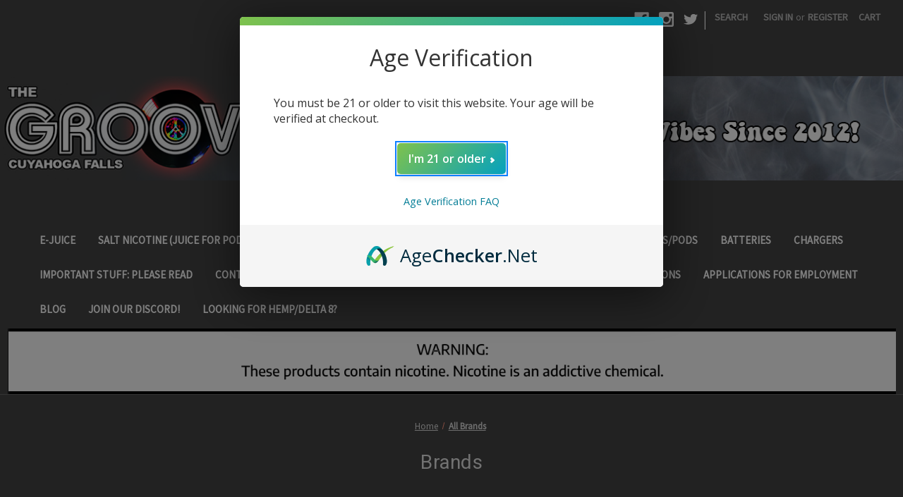

--- FILE ---
content_type: text/html; charset=UTF-8
request_url: https://www.grooveejuice.com/brands/
body_size: 10762
content:
<!DOCTYPE html>
<html class="no-js" lang="en">
    <head>
        <title>Groove Vape &amp; Glass Brands</title>
        <link rel="dns-prefetch preconnect" href="https://cdn11.bigcommerce.com/s-305bc" crossorigin><link rel="dns-prefetch preconnect" href="https://fonts.googleapis.com/" crossorigin><link rel="dns-prefetch preconnect" href="https://fonts.gstatic.com/" crossorigin>
        <meta name="keywords" content="e-juice, electronic cigarette, vape, nicotine juice, e-cig, vapor, groovy juice, groove e juice, grooveejuice, kent ohio, quit smoking, kings of vapor, vapor, legend vapor, docs vapor, e liquid, vape juice,"><link rel='canonical' href='https://www.grooveejuice.com/brands/' /><meta name='platform' content='bigcommerce.stencil' />
        
         

        <link href="https://cdn11.bigcommerce.com/s-305bc/product_images/default_favicon.ico" rel="shortcut icon">
        <meta name="viewport" content="width=device-width, initial-scale=1">

        <script>
            document.documentElement.className = document.documentElement.className.replace('no-js', 'js');
        </script>

        <script>
    function browserSupportsAllFeatures() {
        return window.Promise
            && window.fetch
            && window.URL
            && window.URLSearchParams
            && window.WeakMap
            // object-fit support
            && ('objectFit' in document.documentElement.style);
    }

    function loadScript(src) {
        var js = document.createElement('script');
        js.src = src;
        js.onerror = function () {
            console.error('Failed to load polyfill script ' + src);
        };
        document.head.appendChild(js);
    }

    if (!browserSupportsAllFeatures()) {
        loadScript('https://cdn11.bigcommerce.com/s-305bc/stencil/182c9140-854e-013b-e4f7-06ea8e6920a1/dist/theme-bundle.polyfills.js');
    }
</script>
        <script>window.consentManagerTranslations = `{"locale":"en","locales":{"consent_manager.data_collection_warning":"en","consent_manager.accept_all_cookies":"en","consent_manager.gdpr_settings":"en","consent_manager.data_collection_preferences":"en","consent_manager.manage_data_collection_preferences":"en","consent_manager.use_data_by_cookies":"en","consent_manager.data_categories_table":"en","consent_manager.allow":"en","consent_manager.accept":"en","consent_manager.deny":"en","consent_manager.dismiss":"en","consent_manager.reject_all":"en","consent_manager.category":"en","consent_manager.purpose":"en","consent_manager.functional_category":"en","consent_manager.functional_purpose":"en","consent_manager.analytics_category":"en","consent_manager.analytics_purpose":"en","consent_manager.targeting_category":"en","consent_manager.advertising_category":"en","consent_manager.advertising_purpose":"en","consent_manager.essential_category":"en","consent_manager.esential_purpose":"en","consent_manager.yes":"en","consent_manager.no":"en","consent_manager.not_available":"en","consent_manager.cancel":"en","consent_manager.save":"en","consent_manager.back_to_preferences":"en","consent_manager.close_without_changes":"en","consent_manager.unsaved_changes":"en","consent_manager.by_using":"en","consent_manager.agree_on_data_collection":"en","consent_manager.change_preferences":"en","consent_manager.cancel_dialog_title":"en","consent_manager.privacy_policy":"en","consent_manager.allow_category_tracking":"en","consent_manager.disallow_category_tracking":"en"},"translations":{"consent_manager.data_collection_warning":"We use cookies (and other similar technologies) to collect data to improve your shopping experience.","consent_manager.accept_all_cookies":"Accept All Cookies","consent_manager.gdpr_settings":"Settings","consent_manager.data_collection_preferences":"Website Data Collection Preferences","consent_manager.manage_data_collection_preferences":"Manage Website Data Collection Preferences","consent_manager.use_data_by_cookies":" uses data collected by cookies and JavaScript libraries to improve your shopping experience.","consent_manager.data_categories_table":"The table below outlines how we use this data by category. To opt out of a category of data collection, select 'No' and save your preferences.","consent_manager.allow":"Allow","consent_manager.accept":"Accept","consent_manager.deny":"Deny","consent_manager.dismiss":"Dismiss","consent_manager.reject_all":"Reject all","consent_manager.category":"Category","consent_manager.purpose":"Purpose","consent_manager.functional_category":"Functional","consent_manager.functional_purpose":"Enables enhanced functionality, such as videos and live chat. If you do not allow these, then some or all of these functions may not work properly.","consent_manager.analytics_category":"Analytics","consent_manager.analytics_purpose":"Provide statistical information on site usage, e.g., web analytics so we can improve this website over time.","consent_manager.targeting_category":"Targeting","consent_manager.advertising_category":"Advertising","consent_manager.advertising_purpose":"Used to create profiles or personalize content to enhance your shopping experience.","consent_manager.essential_category":"Essential","consent_manager.esential_purpose":"Essential for the site and any requested services to work, but do not perform any additional or secondary function.","consent_manager.yes":"Yes","consent_manager.no":"No","consent_manager.not_available":"N/A","consent_manager.cancel":"Cancel","consent_manager.save":"Save","consent_manager.back_to_preferences":"Back to Preferences","consent_manager.close_without_changes":"You have unsaved changes to your data collection preferences. Are you sure you want to close without saving?","consent_manager.unsaved_changes":"You have unsaved changes","consent_manager.by_using":"By using our website, you're agreeing to our","consent_manager.agree_on_data_collection":"By using our website, you're agreeing to the collection of data as described in our ","consent_manager.change_preferences":"You can change your preferences at any time","consent_manager.cancel_dialog_title":"Are you sure you want to cancel?","consent_manager.privacy_policy":"Privacy Policy","consent_manager.allow_category_tracking":"Allow [CATEGORY_NAME] tracking","consent_manager.disallow_category_tracking":"Disallow [CATEGORY_NAME] tracking"}}`;</script>

        <script>
            window.lazySizesConfig = window.lazySizesConfig || {};
            window.lazySizesConfig.loadMode = 1;
        </script>
        <script async src="https://cdn11.bigcommerce.com/s-305bc/stencil/182c9140-854e-013b-e4f7-06ea8e6920a1/dist/theme-bundle.head_async.js"></script>
        
        <link href="https://fonts.googleapis.com/css?family=Montserrat:700%7CSource+Sans+Pro:400%7CRoboto:400&display=block" rel="stylesheet">
        
        <script async src="https://cdn11.bigcommerce.com/s-305bc/stencil/182c9140-854e-013b-e4f7-06ea8e6920a1/dist/theme-bundle.font.js"></script>

        <link data-stencil-stylesheet href="https://cdn11.bigcommerce.com/s-305bc/stencil/182c9140-854e-013b-e4f7-06ea8e6920a1/css/theme-20dda270-dd66-013b-01ec-4661e0d2daf4.css" rel="stylesheet">

        
<script type="text/javascript">
var BCData = {};
</script>
<script src="https://cdn.agechecker.net/static/age-gate/v1/age-gate.js"></script>
<script nonce="">
(function () {
    var xmlHttp = new XMLHttpRequest();

    xmlHttp.open('POST', 'https://bes.gcp.data.bigcommerce.com/nobot');
    xmlHttp.setRequestHeader('Content-Type', 'application/json');
    xmlHttp.send('{"store_id":"245050","timezone_offset":"-5.0","timestamp":"2026-01-25T22:33:59.59894300Z","visit_id":"59c3b533-ada4-4c22-a687-96fb0a52fcff","channel_id":1}');
})();
</script>

    </head>
    <body>
        <svg data-src="https://cdn11.bigcommerce.com/s-305bc/stencil/182c9140-854e-013b-e4f7-06ea8e6920a1/img/icon-sprite.svg" class="icons-svg-sprite"></svg>

        <a href="#main-content" class="skip-to-main-link">Skip to main content</a>
<header class="header" role="banner">
    <a href="#" class="mobileMenu-toggle" data-mobile-menu-toggle="menu">
        <span class="mobileMenu-toggleIcon">Toggle menu</span>
    </a>
    <nav class="navUser">
        
    <ul class="navUser-section navUser-section--alt">
        <li class="navUser-item">
            <a class="navUser-action navUser-item--compare"
               href="/compare"
               data-compare-nav
               aria-label="Compare"
            >
                Compare <span class="countPill countPill--positive countPill--alt"></span>
            </a>
        </li>
            <li class="navUser-item navUser-item--social">
                    <ul class="socialLinks socialLinks--alt">
            <li class="socialLinks-item">
                <a class="icon icon--facebook"
                   href="https://www.facebook.com/GrooveEJuice"
                   target="_blank"
                   rel="noopener"
                   title="Facebook"
                >
                    <span class="aria-description--hidden">Facebook</span>
                    <svg>
                        <use xlink:href="#icon-facebook"/>
                    </svg>
                </a>
            </li>
            <li class="socialLinks-item">
                <a class="icon icon--instagram"
                   href="https://instagram.com/groove_e_juice/"
                   target="_blank"
                   rel="noopener"
                   title="Instagram"
                >
                    <span class="aria-description--hidden">Instagram</span>
                    <svg>
                        <use xlink:href="#icon-instagram"/>
                    </svg>
                </a>
            </li>
            <li class="socialLinks-item">
                <a class="icon icon--twitter"
                   href="https://twitter.com/TheGroove_Kent?s&#x3D;09"
                   target="_blank"
                   rel="noopener"
                   title="Twitter"
                >
                    <span class="aria-description--hidden">Twitter</span>
                    <svg>
                        <use xlink:href="#icon-twitter"/>
                    </svg>
                </a>
            </li>
    </ul>
            </li>
            <li class="navUser-item navUser-item--divider">|</li>
        <li class="navUser-item">
            <button class="navUser-action navUser-action--quickSearch"
               type="button"
               id="quick-search-expand"
               data-search="quickSearch"
               aria-controls="quickSearch"
               aria-label="Search"
            >
                Search
            </button>
        </li>
        <li class="navUser-item navUser-item--account">
                <a class="navUser-action"
                   href="/login.php"
                   aria-label="Sign in"
                >
                    Sign in
                </a>
                    <span class="navUser-or">or</span>
                    <a class="navUser-action"
                       href="/login.php?action&#x3D;create_account"
                       aria-label="Register"
                    >
                        Register
                    </a>
        </li>
        <li class="navUser-item navUser-item--cart">
            <a class="navUser-action"
               data-cart-preview
               data-dropdown="cart-preview-dropdown"
               data-options="align:right"
               href="/cart.php"
               aria-label="Cart with 0 items"
            >
                <span class="navUser-item-cartLabel">Cart</span>
                <span class="countPill cart-quantity"></span>
            </a>

            <div class="dropdown-menu" id="cart-preview-dropdown" data-dropdown-content aria-hidden="true"></div>
        </li>
    </ul>
    <div class="dropdown dropdown--quickSearch" id="quickSearch" aria-hidden="true" data-prevent-quick-search-close>
        <div class="container">
    <form class="form" onsubmit="return false" data-url="/search.php" data-quick-search-form>
        <fieldset class="form-fieldset">
            <div class="form-field">
                <label class="is-srOnly" for="nav-quick-search">Search</label>
                <input class="form-input"
                       data-search-quick
                       name="nav-quick-search"
                       id="nav-quick-search"
                       data-error-message="Search field cannot be empty."
                       placeholder="Search the store"
                       autocomplete="off"
                >
            </div>
        </fieldset>
    </form>
    <section class="quickSearchResults" data-bind="html: results"></section>
    <p role="status"
       aria-live="polite"
       class="aria-description--hidden"
       data-search-aria-message-predefined-text="product results for"
    ></p>
</div>
    </div>
</nav>

        <div class="header-logo header-logo--center">
            <a href="https://www.grooveejuice.com/" class="header-logo__link" data-header-logo-link>
        <img class="header-logo-image-unknown-size"
             src="https://cdn11.bigcommerce.com/s-305bc/images/stencil/original/groove_logo_header_1677191368__47745.original.png"
             alt="Groove Vape &amp; Glass"
             title="Groove Vape &amp; Glass">
</a>
        </div>
    <div class="navPages-container" id="menu" data-menu>
        <nav class="navPages">
    <div class="navPages-quickSearch">
        <div class="container">
    <form class="form" onsubmit="return false" data-url="/search.php" data-quick-search-form>
        <fieldset class="form-fieldset">
            <div class="form-field">
                <label class="is-srOnly" for="nav-menu-quick-search">Search</label>
                <input class="form-input"
                       data-search-quick
                       name="nav-menu-quick-search"
                       id="nav-menu-quick-search"
                       data-error-message="Search field cannot be empty."
                       placeholder="Search the store"
                       autocomplete="off"
                >
            </div>
        </fieldset>
    </form>
    <section class="quickSearchResults" data-bind="html: results"></section>
    <p role="status"
       aria-live="polite"
       class="aria-description--hidden"
       data-search-aria-message-predefined-text="product results for"
    ></p>
</div>
    </div>
    <ul class="navPages-list">
            <li class="navPages-item">
                <a class="navPages-action"
   href="https://www.grooveejuice.com/e-juice/"
   aria-label="E-Juice"
>
    E-Juice
</a>
            </li>
            <li class="navPages-item">
                <a class="navPages-action"
   href="https://www.grooveejuice.com/salt-nicotine/"
   aria-label="Salt Nicotine (Juice for Pods)"
>
    Salt Nicotine (Juice for Pods)
</a>
            </li>
            <li class="navPages-item">
                <a class="navPages-action"
   href="https://www.grooveejuice.com/diy/"
   aria-label="DIY"
>
    DIY
</a>
            </li>
            <li class="navPages-item">
                <a class="navPages-action"
   href="https://www.grooveejuice.com/e-cig-starter-kits/"
   aria-label="E-Cig Starter Kits"
>
    E-Cig Starter Kits
</a>
            </li>
            <li class="navPages-item">
                <a class="navPages-action"
   href="https://www.grooveejuice.com/disposable-vapes/"
   aria-label="Disposable Vapes"
>
    Disposable Vapes
</a>
            </li>
            <li class="navPages-item">
                <a class="navPages-action"
   href="https://www.grooveejuice.com/mods/"
   aria-label="Mods"
>
    Mods
</a>
            </li>
            <li class="navPages-item">
                <a class="navPages-action"
   href="https://www.grooveejuice.com/tanks/"
   aria-label="Tanks"
>
    Tanks
</a>
            </li>
            <li class="navPages-item">
                <a class="navPages-action"
   href="https://www.grooveejuice.com/replacement-coils-cartos-and-attys/"
   aria-label="Coils/Pods"
>
    Coils/Pods
</a>
            </li>
            <li class="navPages-item">
                <a class="navPages-action"
   href="https://www.grooveejuice.com/batteries/"
   aria-label="Batteries"
>
    Batteries
</a>
            </li>
            <li class="navPages-item">
                <a class="navPages-action"
   href="https://www.grooveejuice.com/chargers/"
   aria-label="Chargers"
>
    Chargers
</a>
            </li>
                 <li class="navPages-item navPages-item-page">
                     <a class="navPages-action"
                        href="https://www.grooveejuice.com/important-stuff-please-read/"
                        aria-label="Important Stuff: Please read"
                     >
                         Important Stuff: Please read
                     </a>
                 </li>
                 <li class="navPages-item navPages-item-page">
                     <a class="navPages-action"
                        href="https://www.grooveejuice.com/contact/"
                        aria-label="Contact"
                     >
                         Contact
                     </a>
                 </li>
                 <li class="navPages-item navPages-item-page">
                     <a class="navPages-action"
                        href="https://www.grooveejuice.com/locations/"
                        aria-label="Locations"
                     >
                         Locations
                     </a>
                 </li>
                 <li class="navPages-item navPages-item-page">
                     <a class="navPages-action"
                        href="https://www.grooveejuice.com/shipping-payments/"
                        aria-label="Shipping &amp; Payments"
                     >
                         Shipping &amp; Payments
                     </a>
                 </li>
                 <li class="navPages-item navPages-item-page">
                     <a class="navPages-action"
                        href="https://www.grooveejuice.com/privacy-policy/"
                        aria-label="Privacy Policy"
                     >
                         Privacy Policy
                     </a>
                 </li>
                 <li class="navPages-item navPages-item-page">
                     <a class="navPages-action"
                        href="https://www.grooveejuice.com/terms-conditions/"
                        aria-label="Terms &amp; Conditions"
                     >
                         Terms &amp; Conditions
                     </a>
                 </li>
                 <li class="navPages-item navPages-item-page">
                     <a class="navPages-action"
                        href="https://www.grooveejuice.com/Applications/"
                        aria-label="Applications for Employment"
                     >
                         Applications for Employment
                     </a>
                 </li>
                 <li class="navPages-item navPages-item-page">
                     <a class="navPages-action"
                        href="https://www.grooveejuice.com/blog/"
                        aria-label="Blog"
                     >
                         Blog
                     </a>
                 </li>
                 <li class="navPages-item navPages-item-page">
                     <a class="navPages-action"
                        href="https://discord.gg/UpRHCCXxzZ"
                        aria-label="Join Our Discord!"
                     >
                         Join Our Discord!
                     </a>
                 </li>
                 <li class="navPages-item navPages-item-page">
                     <a class="navPages-action"
                        href="http://thegroove.shop"
                        aria-label="Looking for Hemp/Delta 8?"
                     >
                         Looking for Hemp/Delta 8?
                     </a>
                 </li>
    </ul>
    <ul class="navPages-list navPages-list--user">
            <li class="navPages-item">
                <a class="navPages-action"
                   href="/login.php"
                   aria-label="Sign in"
                >
                    Sign in
                </a>
                    or
                    <a class="navPages-action"
                       href="/login.php?action&#x3D;create_account"
                       aria-label="Register"
                    >
                        Register
                    </a>
            </li>
            <li class="navPages-item">
                    <ul class="socialLinks socialLinks--alt">
            <li class="socialLinks-item">
                <a class="icon icon--facebook"
                   href="https://www.facebook.com/GrooveEJuice"
                   target="_blank"
                   rel="noopener"
                   title="Facebook"
                >
                    <span class="aria-description--hidden">Facebook</span>
                    <svg>
                        <use xlink:href="#icon-facebook"/>
                    </svg>
                </a>
            </li>
            <li class="socialLinks-item">
                <a class="icon icon--instagram"
                   href="https://instagram.com/groove_e_juice/"
                   target="_blank"
                   rel="noopener"
                   title="Instagram"
                >
                    <span class="aria-description--hidden">Instagram</span>
                    <svg>
                        <use xlink:href="#icon-instagram"/>
                    </svg>
                </a>
            </li>
            <li class="socialLinks-item">
                <a class="icon icon--twitter"
                   href="https://twitter.com/TheGroove_Kent?s&#x3D;09"
                   target="_blank"
                   rel="noopener"
                   title="Twitter"
                >
                    <span class="aria-description--hidden">Twitter</span>
                    <svg>
                        <use xlink:href="#icon-twitter"/>
                    </svg>
                </a>
            </li>
    </ul>
            </li>
    </ul>
</nav>
    </div>
    <div data-content-region="header_navigation_bottom--global"><div data-layout-id="76a9f483-3a54-42e0-a5e2-ef55eca39349">       <div data-sub-layout-container="3d06260f-d249-4ec8-a63e-39986b7372be" data-layout-name="Layout">
    <style data-container-styling="3d06260f-d249-4ec8-a63e-39986b7372be">
        [data-sub-layout-container="3d06260f-d249-4ec8-a63e-39986b7372be"] {
            box-sizing: border-box;
            display: flex;
            flex-wrap: wrap;
            z-index: 0;
            position: relative;
            padding-top: 0px;
            padding-right: 0px;
            padding-bottom: 0px;
            padding-left: 0px;
            margin-top: 0px;
            margin-right: 0px;
            margin-bottom: 0px;
            margin-left: 0px;
            border-width: px;
            border-style: ;
            border-color: ;
        }

        [data-sub-layout-container="3d06260f-d249-4ec8-a63e-39986b7372be"]:after {
            display: block;
            position: absolute;
            top: 0;
            left: 0;
            bottom: 0;
            right: 0;
            background-size: cover;
            z-index: auto;
        }
    </style>

    <div data-sub-layout="5d8d065f-a685-46ca-88a9-2462ff52ec9b">
        <style data-column-styling="5d8d065f-a685-46ca-88a9-2462ff52ec9b">
            [data-sub-layout="5d8d065f-a685-46ca-88a9-2462ff52ec9b"] {
                display: flex;
                flex-direction: column;
                box-sizing: border-box;
                flex-basis: 100%;
                max-width: 100%;
                z-index: 0;
                position: relative;
                padding-top: 0px;
                padding-right: 10.5px;
                padding-bottom: 0px;
                padding-left: 10.5px;
                margin-top: 0px;
                margin-right: 0px;
                margin-bottom: 0px;
                margin-left: 0px;
                border-width: px;
                border-style: ;
                border-color: ;
                justify-content: center;
            }
            [data-sub-layout="5d8d065f-a685-46ca-88a9-2462ff52ec9b"]:after {
                display: block;
                position: absolute;
                top: 0;
                left: 0;
                bottom: 0;
                right: 0;
                background-size: cover;
                z-index: auto;
            }
            @media only screen and (max-width: 700px) {
                [data-sub-layout="5d8d065f-a685-46ca-88a9-2462ff52ec9b"] {
                    flex-basis: 100%;
                    max-width: 100%;
                }
            }
        </style>
        <div data-widget-id="2f022ee2-9646-4b3c-bad6-f224015d4033" data-placement-id="77651bba-e280-40f4-a667-b299e1781fba" data-placement-status="ACTIVE"><style>
    #sd-image-2f022ee2-9646-4b3c-bad6-f224015d4033 {
        display: flex;
        align-items: center;
        background: url('https://cdn11.bigcommerce.com/s-305bc/images/stencil/original/image-manager/screen-shot-2023-05-25-at-3.02.30-pm.png?t=1685041490') no-repeat;
        opacity: calc(100 / 100);


            background-size: contain;

            height: auto;

        background-position:
                center
                center
;


        padding-top: 0px;
        padding-right: 0px;
        padding-bottom: 0px;
        padding-left: 0px;

        margin-top: 0px;
        margin-right: 0px;
        margin-bottom: 0px;
        margin-left: 0px;
    }

    #sd-image-2f022ee2-9646-4b3c-bad6-f224015d4033 * {
        margin: 0px;
    }

    #sd-image-2f022ee2-9646-4b3c-bad6-f224015d4033 img {
        width: auto;
        opacity: 0;

            height: auto;
    }

    @media only screen and (max-width: 700px) {
        #sd-image-2f022ee2-9646-4b3c-bad6-f224015d4033 {
        }
    }
</style>

<div>
    
    <div id="sd-image-2f022ee2-9646-4b3c-bad6-f224015d4033" data-edit-mode="">
        <img src="https://cdn11.bigcommerce.com/s-305bc/images/stencil/original/image-manager/screen-shot-2023-05-25-at-3.02.30-pm.png?t=1685041490" alt="">
    </div>
    
</div>


</div>
    </div>
</div>

       <div data-sub-layout-container="531ba39a-264c-47e4-a007-ff421d52f261" data-layout-name="Layout">
    <style data-container-styling="531ba39a-264c-47e4-a007-ff421d52f261">
        [data-sub-layout-container="531ba39a-264c-47e4-a007-ff421d52f261"] {
            box-sizing: border-box;
            display: flex;
            flex-wrap: wrap;
            z-index: 0;
            position: relative;
            padding-top: 0px;
            padding-right: 0px;
            padding-bottom: 0px;
            padding-left: 0px;
            margin-top: 0px;
            margin-right: 0px;
            margin-bottom: 0px;
            margin-left: 0px;
            border-width: px;
            border-style: ;
            border-color: ;
        }

        [data-sub-layout-container="531ba39a-264c-47e4-a007-ff421d52f261"]:after {
            display: block;
            position: absolute;
            top: 0;
            left: 0;
            bottom: 0;
            right: 0;
            background-size: cover;
            z-index: auto;
        }
    </style>

    <div data-sub-layout="418c5bad-802e-4bef-90d2-1624cf2f9a5a">
        <style data-column-styling="418c5bad-802e-4bef-90d2-1624cf2f9a5a">
            [data-sub-layout="418c5bad-802e-4bef-90d2-1624cf2f9a5a"] {
                display: flex;
                flex-direction: column;
                box-sizing: border-box;
                flex-basis: 100%;
                max-width: 100%;
                z-index: 0;
                position: relative;
                padding-top: 0px;
                padding-right: 10.5px;
                padding-bottom: 0px;
                padding-left: 10.5px;
                margin-top: 0px;
                margin-right: 0px;
                margin-bottom: 0px;
                margin-left: 0px;
                border-width: px;
                border-style: ;
                border-color: ;
                justify-content: center;
            }
            [data-sub-layout="418c5bad-802e-4bef-90d2-1624cf2f9a5a"]:after {
                display: block;
                position: absolute;
                top: 0;
                left: 0;
                bottom: 0;
                right: 0;
                background-size: cover;
                z-index: auto;
            }
            @media only screen and (max-width: 700px) {
                [data-sub-layout="418c5bad-802e-4bef-90d2-1624cf2f9a5a"] {
                    flex-basis: 100%;
                    max-width: 100%;
                }
            }
        </style>
    </div>
</div>

</div></div>
</header>
<div data-content-region="header_bottom--global"></div>
<div data-content-region="header_bottom"></div>
        <main class="body" id="main-content" role="main" data-currency-code="USD">
     
    <div class="container">
        
<nav aria-label="Breadcrumb">
    <ol class="breadcrumbs">
                <li class="breadcrumb ">
                    <a class="breadcrumb-label"
                       href="https://www.grooveejuice.com/"
                       
                    >
                        <span>Home</span>
                    </a>
                </li>
                <li class="breadcrumb is-active">
                    <a class="breadcrumb-label"
                       href="https://www.grooveejuice.com/brands/"
                       aria-current="page"
                    >
                        <span>All Brands</span>
                    </a>
                </li>
    </ol>
</nav>

<script type="application/ld+json">
{
    "@context": "https://schema.org",
    "@type": "BreadcrumbList",
    "itemListElement":
    [
        {
            "@type": "ListItem",
            "position": 1,
            "item": {
                "@id": "https://www.grooveejuice.com/",
                "name": "Home"
            }
        },
        {
            "@type": "ListItem",
            "position": 2,
            "item": {
                "@id": "https://www.grooveejuice.com/brands/",
                "name": "All Brands"
            }
        }
    ]
}
</script>

<section class="page">
    <h1 class="page-heading">Brands</h1>
    <div data-content-region="brands_below_header"></div>
    <ul class="brandGrid">
            <li class="brand">
                <article class="card ">
                    <figure class="card-figure">
                        <a class="card-figure__link" aria-label="Bluum" href="https://www.grooveejuice.com/bluum/">
                            <div class="card-img-container">
                                <img src="https://cdn11.bigcommerce.com/s-305bc/stencil/182c9140-854e-013b-e4f7-06ea8e6920a1/img/BrandDefault.gif" alt="Image coming soon"
class="lazyload card-image"

 />
                            </div>
                        </a>
                    </figure>
                    <div class="card-body">
                        <h3 class="card-title">
                            <a href="https://www.grooveejuice.com/bluum/">Bluum</a>
                        </h3>
                    </div>
                </article>
            </li>
            <li class="brand">
                <article class="card ">
                    <figure class="card-figure">
                        <a class="card-figure__link" aria-label="Dip Devices" href="https://www.grooveejuice.com/dip-devices/">
                            <div class="card-img-container">
                                <img src="https://cdn11.bigcommerce.com/s-305bc/stencil/182c9140-854e-013b-e4f7-06ea8e6920a1/img/BrandDefault.gif" alt="Image coming soon"
class="lazyload card-image"

 />
                            </div>
                        </a>
                    </figure>
                    <div class="card-body">
                        <h3 class="card-title">
                            <a href="https://www.grooveejuice.com/dip-devices/">Dip Devices</a>
                        </h3>
                    </div>
                </article>
            </li>
            <li class="brand">
                <article class="card ">
                    <figure class="card-figure">
                        <a class="card-figure__link" aria-label="Freemax" href="https://www.grooveejuice.com/freemax/">
                            <div class="card-img-container">
                                <img src="https://cdn11.bigcommerce.com/s-305bc/stencil/182c9140-854e-013b-e4f7-06ea8e6920a1/img/BrandDefault.gif" alt="Image coming soon"
class="lazyload card-image"

 />
                            </div>
                        </a>
                    </figure>
                    <div class="card-body">
                        <h3 class="card-title">
                            <a href="https://www.grooveejuice.com/freemax/">Freemax</a>
                        </h3>
                    </div>
                </article>
            </li>
            <li class="brand">
                <article class="card ">
                    <figure class="card-figure">
                        <a class="card-figure__link" aria-label="GeekVape" href="https://www.grooveejuice.com/geekvape/">
                            <div class="card-img-container">
                                <img src="https://cdn11.bigcommerce.com/s-305bc/stencil/182c9140-854e-013b-e4f7-06ea8e6920a1/img/BrandDefault.gif" alt="Image coming soon"
class="lazyload card-image"

 />
                            </div>
                        </a>
                    </figure>
                    <div class="card-body">
                        <h3 class="card-title">
                            <a href="https://www.grooveejuice.com/geekvape/">GeekVape</a>
                        </h3>
                    </div>
                </article>
            </li>
            <li class="brand">
                <article class="card ">
                    <figure class="card-figure">
                        <a class="card-figure__link" aria-label="Hamilton" href="https://www.grooveejuice.com/hamilton/">
                            <div class="card-img-container">
                                <img src="https://cdn11.bigcommerce.com/s-305bc/stencil/182c9140-854e-013b-e4f7-06ea8e6920a1/img/BrandDefault.gif" alt="Image coming soon"
class="lazyload card-image"

 />
                            </div>
                        </a>
                    </figure>
                    <div class="card-body">
                        <h3 class="card-title">
                            <a href="https://www.grooveejuice.com/hamilton/">Hamilton</a>
                        </h3>
                    </div>
                </article>
            </li>
            <li class="brand">
                <article class="card ">
                    <figure class="card-figure">
                        <a class="card-figure__link" aria-label="HorizonTech" href="https://www.grooveejuice.com/horizontech/">
                            <div class="card-img-container">
                                <img src="https://cdn11.bigcommerce.com/s-305bc/stencil/182c9140-854e-013b-e4f7-06ea8e6920a1/img/BrandDefault.gif" alt="Image coming soon"
class="lazyload card-image"

 />
                            </div>
                        </a>
                    </figure>
                    <div class="card-body">
                        <h3 class="card-title">
                            <a href="https://www.grooveejuice.com/horizontech/">HorizonTech</a>
                        </h3>
                    </div>
                </article>
            </li>
            <li class="brand">
                <article class="card ">
                    <figure class="card-figure">
                        <a class="card-figure__link" aria-label="Hyde" href="https://www.grooveejuice.com/hyde/">
                            <div class="card-img-container">
                                <img src="https://cdn11.bigcommerce.com/s-305bc/stencil/182c9140-854e-013b-e4f7-06ea8e6920a1/img/BrandDefault.gif" alt="Image coming soon"
class="lazyload card-image"

 />
                            </div>
                        </a>
                    </figure>
                    <div class="card-body">
                        <h3 class="card-title">
                            <a href="https://www.grooveejuice.com/hyde/">Hyde</a>
                        </h3>
                    </div>
                </article>
            </li>
            <li class="brand">
                <article class="card ">
                    <figure class="card-figure">
                        <a class="card-figure__link" aria-label="Juucy" href="https://www.grooveejuice.com/juucy/">
                            <div class="card-img-container">
                                <img src="https://cdn11.bigcommerce.com/s-305bc/stencil/182c9140-854e-013b-e4f7-06ea8e6920a1/img/BrandDefault.gif" alt="Image coming soon"
class="lazyload card-image"

 />
                            </div>
                        </a>
                    </figure>
                    <div class="card-body">
                        <h3 class="card-title">
                            <a href="https://www.grooveejuice.com/juucy/">Juucy</a>
                        </h3>
                    </div>
                </article>
            </li>
            <li class="brand">
                <article class="card ">
                    <figure class="card-figure">
                        <a class="card-figure__link" aria-label="King Palm" href="https://www.grooveejuice.com/king-palm/">
                            <div class="card-img-container">
                                <img src="https://cdn11.bigcommerce.com/s-305bc/stencil/182c9140-854e-013b-e4f7-06ea8e6920a1/img/BrandDefault.gif" alt="Image coming soon"
class="lazyload card-image"

 />
                            </div>
                        </a>
                    </figure>
                    <div class="card-body">
                        <h3 class="card-title">
                            <a href="https://www.grooveejuice.com/king-palm/">King Palm</a>
                        </h3>
                    </div>
                </article>
            </li>
            <li class="brand">
                <article class="card ">
                    <figure class="card-figure">
                        <a class="card-figure__link" aria-label="Lookah" href="https://www.grooveejuice.com/lookah/">
                            <div class="card-img-container">
                                <img src="https://cdn11.bigcommerce.com/s-305bc/stencil/182c9140-854e-013b-e4f7-06ea8e6920a1/img/BrandDefault.gif" alt="Image coming soon"
class="lazyload card-image"

 />
                            </div>
                        </a>
                    </figure>
                    <div class="card-body">
                        <h3 class="card-title">
                            <a href="https://www.grooveejuice.com/lookah/">Lookah</a>
                        </h3>
                    </div>
                </article>
            </li>
            <li class="brand">
                <article class="card ">
                    <figure class="card-figure">
                        <a class="card-figure__link" aria-label="Ooze" href="https://www.grooveejuice.com/ooze/">
                            <div class="card-img-container">
                                <img src="https://cdn11.bigcommerce.com/s-305bc/stencil/182c9140-854e-013b-e4f7-06ea8e6920a1/img/BrandDefault.gif" alt="Image coming soon"
class="lazyload card-image"

 />
                            </div>
                        </a>
                    </figure>
                    <div class="card-body">
                        <h3 class="card-title">
                            <a href="https://www.grooveejuice.com/ooze/">Ooze</a>
                        </h3>
                    </div>
                </article>
            </li>
            <li class="brand">
                <article class="card ">
                    <figure class="card-figure">
                        <a class="card-figure__link" aria-label="Pulsar" href="https://www.grooveejuice.com/pulsar/">
                            <div class="card-img-container">
                                <img src="https://cdn11.bigcommerce.com/s-305bc/stencil/182c9140-854e-013b-e4f7-06ea8e6920a1/img/BrandDefault.gif" alt="Image coming soon"
class="lazyload card-image"

 />
                            </div>
                        </a>
                    </figure>
                    <div class="card-body">
                        <h3 class="card-title">
                            <a href="https://www.grooveejuice.com/pulsar/">Pulsar</a>
                        </h3>
                    </div>
                </article>
            </li>
            <li class="brand">
                <article class="card ">
                    <figure class="card-figure">
                        <a class="card-figure__link" aria-label="RAW" href="https://www.grooveejuice.com/raw/">
                            <div class="card-img-container">
                                <img src="https://cdn11.bigcommerce.com/s-305bc/stencil/182c9140-854e-013b-e4f7-06ea8e6920a1/img/BrandDefault.gif" alt="Image coming soon"
class="lazyload card-image"

 />
                            </div>
                        </a>
                    </figure>
                    <div class="card-body">
                        <h3 class="card-title">
                            <a href="https://www.grooveejuice.com/raw/">RAW</a>
                        </h3>
                    </div>
                </article>
            </li>
            <li class="brand">
                <article class="card ">
                    <figure class="card-figure">
                        <a class="card-figure__link" aria-label="Smok" href="https://www.grooveejuice.com/smok/">
                            <div class="card-img-container">
                                <img src="https://cdn11.bigcommerce.com/s-305bc/stencil/182c9140-854e-013b-e4f7-06ea8e6920a1/img/BrandDefault.gif" alt="Image coming soon"
class="lazyload card-image"

 />
                            </div>
                        </a>
                    </figure>
                    <div class="card-body">
                        <h3 class="card-title">
                            <a href="https://www.grooveejuice.com/smok/">Smok</a>
                        </h3>
                    </div>
                </article>
            </li>
            <li class="brand">
                <article class="card ">
                    <figure class="card-figure">
                        <a class="card-figure__link" aria-label="Sugar" href="https://www.grooveejuice.com/sugar/">
                            <div class="card-img-container">
                                <img src="https://cdn11.bigcommerce.com/s-305bc/stencil/182c9140-854e-013b-e4f7-06ea8e6920a1/img/BrandDefault.gif" alt="Image coming soon"
class="lazyload card-image"

 />
                            </div>
                        </a>
                    </figure>
                    <div class="card-body">
                        <h3 class="card-title">
                            <a href="https://www.grooveejuice.com/sugar/">Sugar</a>
                        </h3>
                    </div>
                </article>
            </li>
            <li class="brand">
                <article class="card ">
                    <figure class="card-figure">
                        <a class="card-figure__link" aria-label="Suorin" href="https://www.grooveejuice.com/suorin/">
                            <div class="card-img-container">
                                <img src="https://cdn11.bigcommerce.com/s-305bc/stencil/182c9140-854e-013b-e4f7-06ea8e6920a1/img/BrandDefault.gif" alt="Image coming soon"
class="lazyload card-image"

 />
                            </div>
                        </a>
                    </figure>
                    <div class="card-body">
                        <h3 class="card-title">
                            <a href="https://www.grooveejuice.com/suorin/">Suorin</a>
                        </h3>
                    </div>
                </article>
            </li>
            <li class="brand">
                <article class="card ">
                    <figure class="card-figure">
                        <a class="card-figure__link" aria-label="Tyson Ranch" href="https://www.grooveejuice.com/tyson-ranch/">
                            <div class="card-img-container">
                                <img src="https://cdn11.bigcommerce.com/s-305bc/stencil/182c9140-854e-013b-e4f7-06ea8e6920a1/img/BrandDefault.gif" alt="Image coming soon"
class="lazyload card-image"

 />
                            </div>
                        </a>
                    </figure>
                    <div class="card-body">
                        <h3 class="card-title">
                            <a href="https://www.grooveejuice.com/tyson-ranch/">Tyson Ranch</a>
                        </h3>
                    </div>
                </article>
            </li>
            <li class="brand">
                <article class="card ">
                    <figure class="card-figure">
                        <a class="card-figure__link" aria-label="Uwell" href="https://www.grooveejuice.com/uwell/">
                            <div class="card-img-container">
                                <img src="https://cdn11.bigcommerce.com/s-305bc/stencil/182c9140-854e-013b-e4f7-06ea8e6920a1/img/BrandDefault.gif" alt="Image coming soon"
class="lazyload card-image"

 />
                            </div>
                        </a>
                    </figure>
                    <div class="card-body">
                        <h3 class="card-title">
                            <a href="https://www.grooveejuice.com/uwell/">Uwell</a>
                        </h3>
                    </div>
                </article>
            </li>
            <li class="brand">
                <article class="card ">
                    <figure class="card-figure">
                        <a class="card-figure__link" aria-label="Vaporesso" href="https://www.grooveejuice.com/vaporesso/">
                            <div class="card-img-container">
                                <img src="https://cdn11.bigcommerce.com/s-305bc/stencil/182c9140-854e-013b-e4f7-06ea8e6920a1/img/BrandDefault.gif" alt="Image coming soon"
class="lazyload card-image"

 />
                            </div>
                        </a>
                    </figure>
                    <div class="card-body">
                        <h3 class="card-title">
                            <a href="https://www.grooveejuice.com/vaporesso/">Vaporesso</a>
                        </h3>
                    </div>
                </article>
            </li>
            <li class="brand">
                <article class="card ">
                    <figure class="card-figure">
                        <a class="card-figure__link" aria-label="VOOPOO" href="https://www.grooveejuice.com/voopoo/">
                            <div class="card-img-container">
                                <img src="https://cdn11.bigcommerce.com/s-305bc/stencil/182c9140-854e-013b-e4f7-06ea8e6920a1/img/BrandDefault.gif" alt="Image coming soon"
class="lazyload card-image"

 />
                            </div>
                        </a>
                    </figure>
                    <div class="card-body">
                        <h3 class="card-title">
                            <a href="https://www.grooveejuice.com/voopoo/">VOOPOO</a>
                        </h3>
                    </div>
                </article>
            </li>
            <li class="brand">
                <article class="card ">
                    <figure class="card-figure">
                        <a class="card-figure__link" aria-label="YoCan" href="https://www.grooveejuice.com/yocan/">
                            <div class="card-img-container">
                                <img src="https://cdn11.bigcommerce.com/s-305bc/stencil/182c9140-854e-013b-e4f7-06ea8e6920a1/img/BrandDefault.gif" alt="Image coming soon"
class="lazyload card-image"

 />
                            </div>
                        </a>
                    </figure>
                    <div class="card-body">
                        <h3 class="card-title">
                            <a href="https://www.grooveejuice.com/yocan/">YoCan</a>
                        </h3>
                    </div>
                </article>
            </li>
    </ul>
    <nav class="pagination" aria-label="pagination">
    <ul class="pagination-list">

    </ul>
</nav>
    <div data-content-region="brands_below_content"></div>
</section>

    </div>
    <div id="modal" class="modal" data-reveal data-prevent-quick-search-close>
    <button class="modal-close"
        type="button"
        title="Close"
        
>
    <span class="aria-description--hidden">Close</span>
    <span aria-hidden="true">&#215;</span>
</button>
    <div class="modal-content"></div>
    <div class="loadingOverlay"></div>
</div>
    <div id="alert-modal" class="modal modal--alert modal--small" data-reveal data-prevent-quick-search-close>
    <div class="alert-icon error-icon">
        <span class="icon-content">
            <span class="line line-left"></span>
            <span class="line line-right"></span>
        </span>
    </div>

    <div class="alert-icon warning-icon">
        <div class="icon-content">!</div>
    </div>

    <div class="modal-content"></div>

    <div class="button-container">
        <button type="button" class="confirm button" data-reveal-close>OK</button>
        <button type="button" class="cancel button" data-reveal-close>Cancel</button>
    </div>
</div>
</main>
        <footer class="footer" role="contentinfo">
    <h2 class="footer-title-sr-only">Footer Start</h2>
    <div class="container">
            <article class="footer-info-col
                footer-info-col--social
                footer-info-col--right"
                data-section-type="footer-webPages">
                    <h3 class="footer-info-heading">Connect With Us</h3>
                        <ul class="socialLinks socialLinks--alt">
            <li class="socialLinks-item">
                <a class="icon icon--facebook"
                   href="https://www.facebook.com/GrooveEJuice"
                   target="_blank"
                   rel="noopener"
                   title="Facebook"
                >
                    <span class="aria-description--hidden">Facebook</span>
                    <svg>
                        <use xlink:href="#icon-facebook"/>
                    </svg>
                </a>
            </li>
            <li class="socialLinks-item">
                <a class="icon icon--instagram"
                   href="https://instagram.com/groove_e_juice/"
                   target="_blank"
                   rel="noopener"
                   title="Instagram"
                >
                    <span class="aria-description--hidden">Instagram</span>
                    <svg>
                        <use xlink:href="#icon-instagram"/>
                    </svg>
                </a>
            </li>
            <li class="socialLinks-item">
                <a class="icon icon--twitter"
                   href="https://twitter.com/TheGroove_Kent?s&#x3D;09"
                   target="_blank"
                   rel="noopener"
                   title="Twitter"
                >
                    <span class="aria-description--hidden">Twitter</span>
                    <svg>
                        <use xlink:href="#icon-twitter"/>
                    </svg>
                </a>
            </li>
    </ul>
            </article>
        <section class="footer-info">
            <article class="footer-info-col footer-info-col--small" data-section-type="footer-webPages">
                <h3 class="footer-info-heading">Navigate</h3>
                <ul class="footer-info-list">
                        <li>
                            <a href="https://www.grooveejuice.com/important-stuff-please-read/">Important Stuff: Please read</a>
                        </li>
                        <li>
                            <a href="https://www.grooveejuice.com/contact/">Contact</a>
                        </li>
                        <li>
                            <a href="https://www.grooveejuice.com/locations/">Locations</a>
                        </li>
                        <li>
                            <a href="https://www.grooveejuice.com/shipping-payments/">Shipping &amp; Payments</a>
                        </li>
                        <li>
                            <a href="https://www.grooveejuice.com/privacy-policy/">Privacy Policy</a>
                        </li>
                        <li>
                            <a href="https://www.grooveejuice.com/terms-conditions/">Terms &amp; Conditions</a>
                        </li>
                        <li>
                            <a href="https://www.grooveejuice.com/Applications/">Applications for Employment</a>
                        </li>
                        <li>
                            <a href="https://www.grooveejuice.com/blog/">Blog</a>
                        </li>
                        <li>
                            <a href="https://discord.gg/UpRHCCXxzZ">Join Our Discord!</a>
                        </li>
                        <li>
                            <a href="http://thegroove.shop">Looking for Hemp/Delta 8?</a>
                        </li>
                    <li>
                        <a href="/sitemap.php">Sitemap</a>
                    </li>
                </ul>
            </article>

            <article class="footer-info-col footer-info-col--small" data-section-type="footer-categories">
                <h3 class="footer-info-heading">Categories</h3>
                <ul class="footer-info-list">
                        <li>
                            <a href="https://www.grooveejuice.com/e-juice/">E-Juice</a>
                        </li>
                        <li>
                            <a href="https://www.grooveejuice.com/salt-nicotine/">Salt Nicotine (Juice for Pods)</a>
                        </li>
                        <li>
                            <a href="https://www.grooveejuice.com/diy/">DIY</a>
                        </li>
                        <li>
                            <a href="https://www.grooveejuice.com/e-cig-starter-kits/">E-Cig Starter Kits</a>
                        </li>
                        <li>
                            <a href="https://www.grooveejuice.com/disposable-vapes/">Disposable Vapes</a>
                        </li>
                        <li>
                            <a href="https://www.grooveejuice.com/mods/">Mods</a>
                        </li>
                        <li>
                            <a href="https://www.grooveejuice.com/tanks/">Tanks</a>
                        </li>
                        <li>
                            <a href="https://www.grooveejuice.com/replacement-coils-cartos-and-attys/">Coils/Pods</a>
                        </li>
                        <li>
                            <a href="https://www.grooveejuice.com/batteries/">Batteries</a>
                        </li>
                        <li>
                            <a href="https://www.grooveejuice.com/chargers/">Chargers</a>
                        </li>
                </ul>
            </article>

            <article class="footer-info-col footer-info-col--small" data-section-type="footer-brands">
                <h3 class="footer-info-heading">Popular Brands</h3>
                <ul class="footer-info-list">
                        <li>
                            <a href="https://www.grooveejuice.com/geekvape/">GeekVape</a>
                        </li>
                        <li>
                            <a href="https://www.grooveejuice.com/freemax/">Freemax</a>
                        </li>
                        <li>
                            <a href="https://www.grooveejuice.com/horizontech/">HorizonTech</a>
                        </li>
                        <li>
                            <a href="https://www.grooveejuice.com/ooze/">Ooze</a>
                        </li>
                        <li>
                            <a href="https://www.grooveejuice.com/suorin/">Suorin</a>
                        </li>
                    <li><a href="https://www.grooveejuice.com/brands/">View All</a></li>
                </ul>
            </article>

            <article class="footer-info-col footer-info-col--small" data-section-type="storeInfo">
                <h3 class="footer-info-heading">Info</h3>
                <address>Groove Vape And Glass<br>
120 Portage Trail<br>
Cuyahoga Falls, OH 44221<br>
234-571-1100<br>
www.grooveejuice.com</address>
                    <strong>Call us at 234-571-1100</strong>
            </article>

            <article class="footer-info-col" data-section-type="newsletterSubscription">
                    <h3 class="footer-info-heading">Subscribe to our newsletter</h3>
<p>Get the latest updates on new products and upcoming sales</p>

<form class="form" action="/subscribe.php" method="post">
    <fieldset class="form-fieldset">
        <input type="hidden" name="action" value="subscribe">
        <input type="hidden" name="nl_first_name" value="bc">
        <input type="hidden" name="check" value="1">
        <div class="form-field">
            <label class="form-label is-srOnly" for="nl_email">Email Address</label>
            <div class="form-prefixPostfix wrap">
                <input class="form-input"
                       id="nl_email"
                       name="nl_email"
                       type="email"
                       value=""
                       placeholder="Your email address"
                       aria-describedby="alertBox-message-text"
                       aria-required="true"
                       required
                >
                <input class="button button--primary form-prefixPostfix-button--postfix"
                       type="submit"
                       value="Subscribe"
                >
            </div>
        </div>
    </fieldset>
</form>
                            </article>
        </section>
            <div class="footer-copyright">
                <p class="powered-by">Powered by <a href="https://www.bigcommerce.com?utm_source=merchant&amp;utm_medium=poweredbyBC" rel="nofollow">BigCommerce</a></p>
            </div>
            <div class="footer-copyright">
                <p class="powered-by">&copy; 2026 Groove Vape &amp; Glass </p>
            </div>
    </div>
    <div data-content-region="ssl_site_seal--global"><div data-layout-id="f8d40704-4921-437c-a91b-deb4587fbb83">       <div data-sub-layout-container="f405d9ca-a88c-4843-b6aa-ac17dc14691d" data-layout-name="Layout">
    <style data-container-styling="f405d9ca-a88c-4843-b6aa-ac17dc14691d">
        [data-sub-layout-container="f405d9ca-a88c-4843-b6aa-ac17dc14691d"] {
            box-sizing: border-box;
            display: flex;
            flex-wrap: wrap;
            z-index: 0;
            position: relative;
            padding-top: 0px;
            padding-right: 0px;
            padding-bottom: 0px;
            padding-left: 0px;
            margin-top: 0px;
            margin-right: 0px;
            margin-bottom: 0px;
            margin-left: 0px;
            border-width: px;
            border-style: ;
            border-color: ;
        }

        [data-sub-layout-container="f405d9ca-a88c-4843-b6aa-ac17dc14691d"]:after {
            display: block;
            position: absolute;
            top: 0;
            left: 0;
            bottom: 0;
            right: 0;
            background-size: cover;
            z-index: auto;
        }
    </style>

    <div data-sub-layout="526e54d9-1680-4945-87b9-0daeab1dc761">
        <style data-column-styling="526e54d9-1680-4945-87b9-0daeab1dc761">
            [data-sub-layout="526e54d9-1680-4945-87b9-0daeab1dc761"] {
                display: flex;
                flex-direction: column;
                box-sizing: border-box;
                flex-basis: 100%;
                max-width: 100%;
                z-index: 0;
                position: relative;
                padding-top: 0px;
                padding-right: 10.5px;
                padding-bottom: 0px;
                padding-left: 10.5px;
                margin-top: 0px;
                margin-right: 0px;
                margin-bottom: 0px;
                margin-left: 0px;
                border-width: px;
                border-style: ;
                border-color: ;
                justify-content: center;
            }
            [data-sub-layout="526e54d9-1680-4945-87b9-0daeab1dc761"]:after {
                display: block;
                position: absolute;
                top: 0;
                left: 0;
                bottom: 0;
                right: 0;
                background-size: cover;
                z-index: auto;
            }
            @media only screen and (max-width: 700px) {
                [data-sub-layout="526e54d9-1680-4945-87b9-0daeab1dc761"] {
                    flex-basis: 100%;
                    max-width: 100%;
                }
            }
        </style>
        <div data-widget-id="02c56b0b-cc0d-4fae-a1e4-3decd61ed274" data-placement-id="72943148-6788-400e-9153-56e4d590d34f" data-placement-status="ACTIVE"><style>
    #sd-image-02c56b0b-cc0d-4fae-a1e4-3decd61ed274 {
        display: flex;
        align-items: center;
        background: url('https://cdn11.bigcommerce.com/s-305bc/images/stencil/original/image-manager/creditlogos.jpg?t=1676667882') no-repeat;
        opacity: calc(100 / 100);


            background-size: contain;

            height: 150px;

        background-position:
                center
                center
;


        padding-top: 0px;
        padding-right: 0px;
        padding-bottom: 0px;
        padding-left: 0px;

        margin-top: 0px;
        margin-right: 0px;
        margin-bottom: 0px;
        margin-left: 0px;
    }

    #sd-image-02c56b0b-cc0d-4fae-a1e4-3decd61ed274 * {
        margin: 0px;
    }

    #sd-image-02c56b0b-cc0d-4fae-a1e4-3decd61ed274 img {
        width: auto;
        opacity: 0;

            height: 100%;
    }

    @media only screen and (max-width: 700px) {
        #sd-image-02c56b0b-cc0d-4fae-a1e4-3decd61ed274 {
        }
    }
</style>

<div>
    
    <div id="sd-image-02c56b0b-cc0d-4fae-a1e4-3decd61ed274" data-edit-mode="">
        <img src="https://cdn11.bigcommerce.com/s-305bc/images/stencil/original/image-manager/creditlogos.jpg?t=1676667882" alt="">
    </div>
    
</div>


</div>
    </div>
</div>

</div></div>
</footer>

        <script>window.__webpack_public_path__ = "https://cdn11.bigcommerce.com/s-305bc/stencil/182c9140-854e-013b-e4f7-06ea8e6920a1/dist/";</script>
        <script>
            function onThemeBundleMain() {
                window.stencilBootstrap("brands", "{\"zoomSize\":\"1280x1280\",\"productSize\":\"500x659\",\"genericError\":\"Oops! Something went wrong.\",\"urls\":{\"home\":\"https://www.grooveejuice.com/\",\"account\":{\"index\":\"/account.php\",\"orders\":{\"all\":\"/account.php?action=order_status\",\"completed\":\"/account.php?action=view_orders\",\"save_new_return\":\"/account.php?action=save_new_return\"},\"update_action\":\"/account.php?action=update_account\",\"returns\":\"/account.php?action=view_returns\",\"addresses\":\"/account.php?action=address_book\",\"inbox\":\"/account.php?action=inbox\",\"send_message\":\"/account.php?action=send_message\",\"add_address\":\"/account.php?action=add_shipping_address\",\"wishlists\":{\"all\":\"/wishlist.php\",\"add\":\"/wishlist.php?action=addwishlist\",\"edit\":\"/wishlist.php?action=editwishlist\",\"delete\":\"/wishlist.php?action=deletewishlist\"},\"details\":\"/account.php?action=account_details\",\"recent_items\":\"/account.php?action=recent_items\"},\"brands\":\"https://www.grooveejuice.com/brands/\",\"gift_certificate\":{\"purchase\":\"/giftcertificates.php\",\"redeem\":\"/giftcertificates.php?action=redeem\",\"balance\":\"/giftcertificates.php?action=balance\"},\"auth\":{\"login\":\"/login.php\",\"check_login\":\"/login.php?action=check_login\",\"create_account\":\"/login.php?action=create_account\",\"save_new_account\":\"/login.php?action=save_new_account\",\"forgot_password\":\"/login.php?action=reset_password\",\"send_password_email\":\"/login.php?action=send_password_email\",\"save_new_password\":\"/login.php?action=save_new_password\",\"logout\":\"/login.php?action=logout\"},\"product\":{\"post_review\":\"/postreview.php\"},\"cart\":\"/cart.php\",\"checkout\":{\"single_address\":\"/checkout\",\"multiple_address\":\"/checkout.php?action=multiple\"},\"rss\":{\"products\":{\"new\":\"/rss.php?type=rss\",\"new_atom\":\"/rss.php?type=atom\",\"popular\":\"/rss.php?action=popularproducts&type=rss\",\"popular_atom\":\"/rss.php?action=popularproducts&type=atom\",\"featured\":\"/rss.php?action=featuredproducts&type=rss\",\"featured_atom\":\"/rss.php?action=featuredproducts&type=atom\",\"search\":\"/rss.php?action=searchproducts&type=rss\",\"search_atom\":\"/rss.php?action=searchproducts&type=atom\"},\"blog\":\"/rss.php?action=newblogs&type=rss\",\"blog_atom\":\"/rss.php?action=newblogs&type=atom\"},\"contact_us_submit\":\"/pages.php?action=sendContactForm\",\"search\":\"/search.php\",\"compare\":\"/compare\",\"sitemap\":\"/sitemap.php\",\"subscribe\":{\"action\":\"/subscribe.php\"}},\"secureBaseUrl\":\"https://www.grooveejuice.com\",\"cartId\":null,\"template\":\"pages/brands\",\"validationDictionaryJSON\":\"{\\\"locale\\\":\\\"en\\\",\\\"locales\\\":{\\\"validation_messages.valid_email\\\":\\\"en\\\",\\\"validation_messages.password\\\":\\\"en\\\",\\\"validation_messages.password_match\\\":\\\"en\\\",\\\"validation_messages.invalid_password\\\":\\\"en\\\",\\\"validation_messages.field_not_blank\\\":\\\"en\\\",\\\"validation_messages.certificate_amount\\\":\\\"en\\\",\\\"validation_messages.certificate_amount_range\\\":\\\"en\\\",\\\"validation_messages.price_min_evaluation\\\":\\\"en\\\",\\\"validation_messages.price_max_evaluation\\\":\\\"en\\\",\\\"validation_messages.price_min_not_entered\\\":\\\"en\\\",\\\"validation_messages.price_max_not_entered\\\":\\\"en\\\",\\\"validation_messages.price_invalid_value\\\":\\\"en\\\",\\\"validation_messages.invalid_gift_certificate\\\":\\\"en\\\"},\\\"translations\\\":{\\\"validation_messages.valid_email\\\":\\\"You must enter a valid email.\\\",\\\"validation_messages.password\\\":\\\"You must enter a password.\\\",\\\"validation_messages.password_match\\\":\\\"Your passwords do not match.\\\",\\\"validation_messages.invalid_password\\\":\\\"Passwords must be at least 7 characters and contain both alphabetic and numeric characters.\\\",\\\"validation_messages.field_not_blank\\\":\\\" field cannot be blank.\\\",\\\"validation_messages.certificate_amount\\\":\\\"You must enter a gift certificate amount.\\\",\\\"validation_messages.certificate_amount_range\\\":\\\"You must enter a certificate amount between [MIN] and [MAX]\\\",\\\"validation_messages.price_min_evaluation\\\":\\\"Min. price must be less than max. price.\\\",\\\"validation_messages.price_max_evaluation\\\":\\\"Min. price must be less than max. price.\\\",\\\"validation_messages.price_min_not_entered\\\":\\\"Min. price is required.\\\",\\\"validation_messages.price_max_not_entered\\\":\\\"Max. price is required.\\\",\\\"validation_messages.price_invalid_value\\\":\\\"Input must be greater than 0.\\\",\\\"validation_messages.invalid_gift_certificate\\\":\\\"Please enter your valid certificate code.\\\"}}\",\"validationFallbackDictionaryJSON\":\"{\\\"locale\\\":\\\"en\\\",\\\"locales\\\":{\\\"validation_fallback_messages.valid_email\\\":\\\"en\\\",\\\"validation_fallback_messages.password\\\":\\\"en\\\",\\\"validation_fallback_messages.password_match\\\":\\\"en\\\",\\\"validation_fallback_messages.invalid_password\\\":\\\"en\\\",\\\"validation_fallback_messages.field_not_blank\\\":\\\"en\\\",\\\"validation_fallback_messages.certificate_amount\\\":\\\"en\\\",\\\"validation_fallback_messages.certificate_amount_range\\\":\\\"en\\\",\\\"validation_fallback_messages.price_min_evaluation\\\":\\\"en\\\",\\\"validation_fallback_messages.price_max_evaluation\\\":\\\"en\\\",\\\"validation_fallback_messages.price_min_not_entered\\\":\\\"en\\\",\\\"validation_fallback_messages.price_max_not_entered\\\":\\\"en\\\",\\\"validation_fallback_messages.price_invalid_value\\\":\\\"en\\\",\\\"validation_fallback_messages.invalid_gift_certificate\\\":\\\"en\\\"},\\\"translations\\\":{\\\"validation_fallback_messages.valid_email\\\":\\\"You must enter a valid email.\\\",\\\"validation_fallback_messages.password\\\":\\\"You must enter a password.\\\",\\\"validation_fallback_messages.password_match\\\":\\\"Your passwords do not match.\\\",\\\"validation_fallback_messages.invalid_password\\\":\\\"Passwords must be at least 7 characters and contain both alphabetic and numeric characters.\\\",\\\"validation_fallback_messages.field_not_blank\\\":\\\" field cannot be blank.\\\",\\\"validation_fallback_messages.certificate_amount\\\":\\\"You must enter a gift certificate amount.\\\",\\\"validation_fallback_messages.certificate_amount_range\\\":\\\"You must enter a certificate amount between [MIN] and [MAX]\\\",\\\"validation_fallback_messages.price_min_evaluation\\\":\\\"Min. price must be less than max. price.\\\",\\\"validation_fallback_messages.price_max_evaluation\\\":\\\"Min. price must be less than max. price.\\\",\\\"validation_fallback_messages.price_min_not_entered\\\":\\\"Min. price is required.\\\",\\\"validation_fallback_messages.price_max_not_entered\\\":\\\"Max. price is required.\\\",\\\"validation_fallback_messages.price_invalid_value\\\":\\\"Input must be greater than 0.\\\",\\\"validation_fallback_messages.invalid_gift_certificate\\\":\\\"Please enter your valid certificate code.\\\"}}\",\"validationDefaultDictionaryJSON\":\"{\\\"locale\\\":\\\"en\\\",\\\"locales\\\":{\\\"validation_default_messages.valid_email\\\":\\\"en\\\",\\\"validation_default_messages.password\\\":\\\"en\\\",\\\"validation_default_messages.password_match\\\":\\\"en\\\",\\\"validation_default_messages.invalid_password\\\":\\\"en\\\",\\\"validation_default_messages.field_not_blank\\\":\\\"en\\\",\\\"validation_default_messages.certificate_amount\\\":\\\"en\\\",\\\"validation_default_messages.certificate_amount_range\\\":\\\"en\\\",\\\"validation_default_messages.price_min_evaluation\\\":\\\"en\\\",\\\"validation_default_messages.price_max_evaluation\\\":\\\"en\\\",\\\"validation_default_messages.price_min_not_entered\\\":\\\"en\\\",\\\"validation_default_messages.price_max_not_entered\\\":\\\"en\\\",\\\"validation_default_messages.price_invalid_value\\\":\\\"en\\\",\\\"validation_default_messages.invalid_gift_certificate\\\":\\\"en\\\"},\\\"translations\\\":{\\\"validation_default_messages.valid_email\\\":\\\"You must enter a valid email.\\\",\\\"validation_default_messages.password\\\":\\\"You must enter a password.\\\",\\\"validation_default_messages.password_match\\\":\\\"Your passwords do not match.\\\",\\\"validation_default_messages.invalid_password\\\":\\\"Passwords must be at least 7 characters and contain both alphabetic and numeric characters.\\\",\\\"validation_default_messages.field_not_blank\\\":\\\"The field cannot be blank.\\\",\\\"validation_default_messages.certificate_amount\\\":\\\"You must enter a gift certificate amount.\\\",\\\"validation_default_messages.certificate_amount_range\\\":\\\"You must enter a certificate amount between [MIN] and [MAX]\\\",\\\"validation_default_messages.price_min_evaluation\\\":\\\"Min. price must be less than max. price.\\\",\\\"validation_default_messages.price_max_evaluation\\\":\\\"Min. price must be less than max. price.\\\",\\\"validation_default_messages.price_min_not_entered\\\":\\\"Min. price is required.\\\",\\\"validation_default_messages.price_max_not_entered\\\":\\\"Max. price is required.\\\",\\\"validation_default_messages.price_invalid_value\\\":\\\"Input must be greater than 0.\\\",\\\"validation_default_messages.invalid_gift_certificate\\\":\\\"Please enter your valid certificate code.\\\"}}\",\"carouselArrowAndDotAriaLabel\":\"Go to slide [SLIDE_NUMBER] of [SLIDES_QUANTITY]\",\"carouselActiveDotAriaLabel\":\"active\",\"carouselContentAnnounceMessage\":\"You are currently on slide [SLIDE_NUMBER] of [SLIDES_QUANTITY]\"}").load();
            }
        </script>
        <script async defer src="https://cdn11.bigcommerce.com/s-305bc/stencil/182c9140-854e-013b-e4f7-06ea8e6920a1/dist/theme-bundle.main.js" onload="onThemeBundleMain()"></script>

        <script type="text/javascript" src="https://cdn11.bigcommerce.com/shared/js/csrf-protection-header-5eeddd5de78d98d146ef4fd71b2aedce4161903e.js"></script>
<script type="text/javascript" src="https://cdn11.bigcommerce.com/r-21276e02f2786c99b8baf7ccb9b4ad624a3f6a4d/javascript/visitor_stencil.js"></script>
<script type="text/javascript">
    // SOUNDEST-V6-SM
    window.SOUNDEST = window.SOUNDEST || {};
    SOUNDEST.shopID = "305bc";
    SOUNDEST.shopType = "bigcommerce";
    SOUNDEST.baseURL = "https://omnisnippet1.com/";
    SOUNDEST.eventsURL = "https://events.soundestlink.com/";
    SOUNDEST.version = new Date().toISOString().slice(0, 13);
    SOUNDEST.pageType = "brands";
    SOUNDEST.productTitle = "";
    SOUNDEST.productID = "";
    SOUNDEST.categoryTitle = "";
    SOUNDEST.categoryID = "";
    SOUNDEST.orderID = "";
    !function(e,n){for(var t=document.getElementsByTagName("script"),o=!1,s=0;s<t.length;s++)"string"==typeof t[s].src&&0<t[s].src.indexOf("bigcommerce-launcher.js")&&(o=!0);if(!o){var i=document.createElement("script");i.type="text/javascript",i.async=!0,i.src=e+"inshop/bigcommerce-launcher.js?v="+n;var r=document.getElementsByTagName("script")[0];r.parentNode.insertBefore(i,r)}}(SOUNDEST.baseURL,SOUNDEST.version),function(d,m,u,p,g){var e,D=function(e){var n,t,o,s=document.cookie.split(";"),i=e+"=";for(/mybigcommerce.com/.test(location.hostname)&&(i=e+"-"+m+"="),t=0;t<s.length;t+=1)0===(o=s[t].trim()).indexOf(i)&&(n=o.substring(i.length,o.length));return n};e=function(){if("orderconfirmation"===p){for(var e=document.getElementsByTagName("img"),n=!1,t=0;t<e.length;t++)"string"==typeof e[t].src&&0<e[t].src.indexOf("saveNewsletterOrder")&&0<e[t].src.indexOf("anonymousID")&&0<e[t].src.indexOf("sessionID")&&(n=!0);if(!n){var o=document.createElement("img"),s=["timestamp="+(new Date).getTime(),"shopBaseURL="+window.location.protocol+"//"+window.location.hostname+"/","shopID="+m,"shopType="+u,"orderID="+g,"source=sm"],i=D("omnisendAnonymousID"),r=D("omnisendSessionID"),a=D("omnisendContactID"),c=D("omnisendAttributionID");void 0!==i&&s.push("anonymousID="+i),void 0!==r&&s.push("sessionID="+r),void 0!==a&&s.push("contactID="+a),void 0!==c&&s.push("attributionID="+c),o.src=d+"events/saveNewsletterOrder/?"+s.join("&"),document.body.appendChild(o)}}},"loading"!==document.readyState?e():document.addEventListener?document.addEventListener("DOMContentLoaded",e):document.attachEvent("onreadystatechange",function(){"loading"!==document.readyState&&e()})}(SOUNDEST.eventsURL,SOUNDEST.shopID,SOUNDEST.shopType,SOUNDEST.pageType,SOUNDEST.orderID);
</script>

    </body>
</html>
